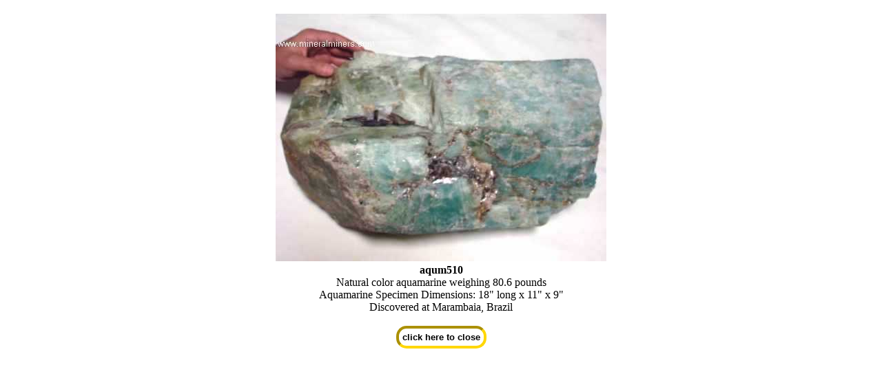

--- FILE ---
content_type: text/html; charset=ISO-8859-1
request_url: https://www.mineralminers.com/cgi-bin/mineralminers/imageDisplay.pl?in=/images/aquamarine/crystals/aqum510-large-aquamarine-crystal.jpg&Iname=Large%20Aquamarine%20Decorator%20Crystal%2C%2080.6%20Lbs%21%7Caqum510
body_size: 537
content:
<!DOCTYPE html>
<html>
<head>
<meta name="viewport" content="width=device-width,initial-scale=1.0"/>
<meta http-equiv="Content-Type" content="text/html; charset=UTF-8" />
    <title>Large Aquamarine Decorator Crystal, 80.6 Lbs!: aqum510</title>
    <style TYPE="text/css"> img {max-width: 100%; }
    </style>
</head>
<body>
<center><h2></h2>
<img src='/images/aquamarine/crystals/aqum510-large-aquamarine-crystal.jpg'><br><b>aqum510</b><br>
Natural color aquamarine weighing 80.6 pounds<br>
Aquamarine Specimen Dimensions: 18" long x 11" x 9" <br>
Discovered at Marambaia, Brazil<br>
</center>
<br><form>
<center>
    <input type="button" value="click here to close" onClick="window.parent.close()" 
    style='size:200%; border:4px gold inset; border-radius: 15px;font-weight: bold; padding: 5px; background:white;'></form>
</body>
</html>
